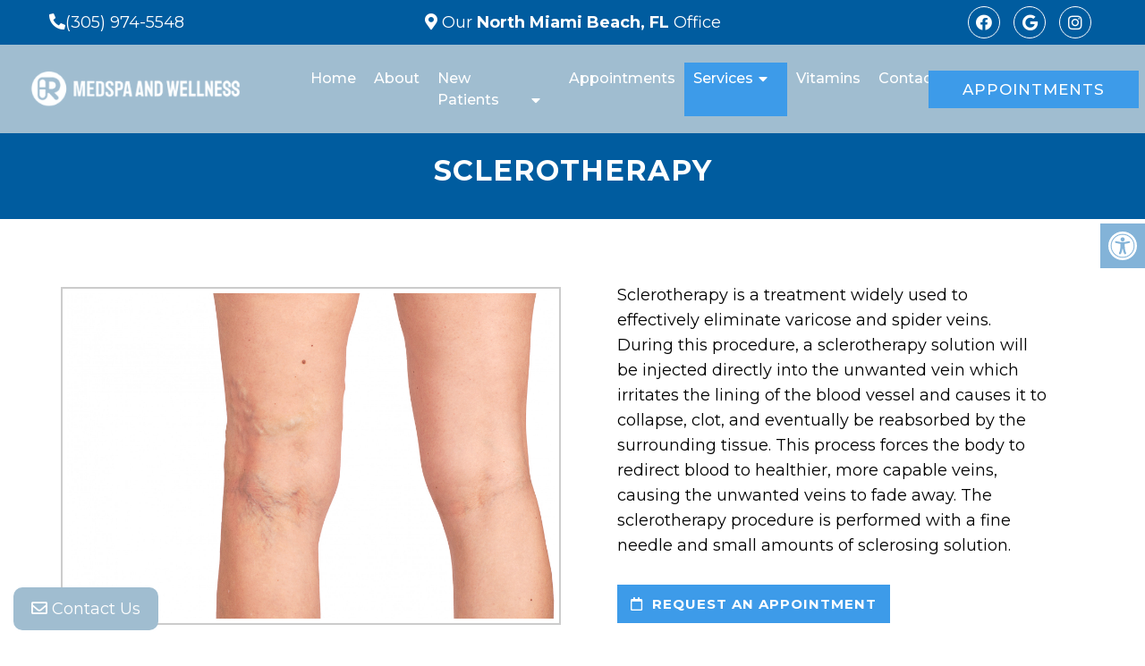

--- FILE ---
content_type: text/css
request_url: https://rochelinmedical.com/wp-content/themes/chunky-child/style.css?ver=6.9
body_size: 12232
content:
/*
Theme Name: Groovy - Child
Version: 1.0
Description: A child theme of Schema by MyThemeShop
Template: mts_schema
Text Domain: schema
*/

/* Carousel */
@import url("../mts_schema/style.css");
/* general */
.container {
    width: 100%;
}

.hide-d, .dm-doctor-section {
    display: none;
}
html #secondary-navigation > nav > ul > li.current-menu-item > a {
    /* color: #000 !important; */
}
html #secondary-navigation > nav > ul > li:hover > a {
    color: #000 !important;
}
.wide-wrapper .social-icons a {
    background: #fff;
    margin-top: 8px;
    border-radius: 1px;
    padding: 0px !important;
    height: auto !important;
    width: auto !important;
    background: transparent !important;
    line-height: 1;
    border: 0px !important;
    color: #fff !important;
    margin: 10px 6px 0px;
    font-size: 20px;
}
#secondary-navigation > nav > ul > li:hover, #secondary-navigation > nav > ul > li.current-menu-item, #secondary-navigation > nav > ul li.current-menu-item, #secondary-navigation > nav > ul > li.current-menu-parent {
    background-color: 
}
* {
    box-sizing: border-box;
}
#move-to-top {
    box-sizing: border-box;
    line-height: 46px;
    width: 42px;
    padding: 0px;
    bottom: 20px;
    background-color: #5f5f5f;
    height: 42px;
}
#page {
    padding: 0px;
}
[class*="flex-"] {
    display: -webkit-box;
    display: -ms-flexbox;
    display: flex;
    flex-wrap: wrap;
}
[class^="btn"] {
    position: relative;
    z-index: 1;
    display: inline-block;
    vertical-align: middle;
    cursor: pointer;
    text-align: center;
    -webkit-transition: .3s all;
    transition: .3s all;
    font-weight: 400;
    line-height: 1.3;
    font-size: 12px;
    letter-spacing: 1px;
    color: #fff;
    text-transform: uppercase;
    min-width: 235px;
    margin: 10px;
    padding: 12px 18px;
    background-color: #111;
    margin-left: 0px;
}
html body .btn {
    color: #fff !important;
    padding: 12px 15px;
    text-transform: uppercase;
}
.alignleft {
    float: left;
    margin: 0px 20px 20px 0px;
    margin-bottom:20px;
}
.alignright {
    float: right;
    margin: 0px 0px 20px 20px;
    margin-bottom:20px;
}
.alignnone {
    margin-bottom:20px;
}

/* Body */
body {
    overflow-x: hidden;
    position: relative;
    background-color: #fff;
    position: relative;
}

/* Header */

.safety {
    background-color: var(--sColor);
    padding: 7px;
    text-align: center;
    color: #fff;
}

.safety a {
    color: #fff;
    font-size: 20px;
    font-weight: 700;
    line-height: 24px;
    display: block;
}

.top-nav {
    background-color: #2d2e30;
    text-align: center;
    color: #fff;
}

.top-nav .flex-ed,.top-nav .flex-ed a {
    color: #fff;
    font-size: 8px;
    line-height: 1;
    font-weight: 600;
    text-transform: uppercase;
    letter-spacing: 1px;
}

.flex-ed {
    /* -webkit-box-align: center; */
    -ms-flex-align: center;
    align-items: center;
    -ms-flex-pack: distribute;
    justify-content: space-around;
    max-width: 700px;
    margin: auto;
    padding: 5.5px;
}

.top-nav span {
    font-size: 8px;
}

div#header .container {
    max-width: 1200px !important;
    width: 100%;
    background: transparent;
    flex-wrap: wrap;
    margin: 0 auto;
    padding: 10px;
    /* display: -webkit-box; */
    display: -ms-flexbox;
    /* display: flex; */
    /* -webkit-box-pack: justify; */
    -ms-flex-pack: justify;
    /* justify-content: space-between; */
    /* -webkit-box-align: center; */
    -ms-flex-align: center;
    /* align-items: center; */
    padding: 0px;
}

.col3 {
    /* padding: 0px 15px; */
    box-sizing: border-box;
    text-align: center;
}

.col12 {
    width: 100%;
    text-align: center;
    padding: 7px 0px;
}

html #logo {
    display: block !important;
    float: none !important;
    width: 100%;
    text-align: center;
}

#logo a {
    display: block;
    text-align: center;
}

#logo img {
    float: none;
    display: block;
    margin: 0px auto;
    max-width: 250px;
}

#header .logo-wrap {
    float: none;
    padding: 0px;
    overflow: visible;
    margin: 0px auto;
    margin-left: 0px;
}
* {
    box-sizing: border-box;
}
p.big-p {
    color: #fff;
    display: block;
    text-align: center;
    margin: 0px;
    font-size: 25px;
    line-height: 1;
    font-weight: 700;
    letter-spacing: 1px;
}

p.big-p a {
    color: inherit;
}
.hd-btns {
    text-align: center;
    display: -webkit-box;
    display: -ms-flexbox;
    display: flex;
    -webkit-box-flex: 0;
    -ms-flex: 0 1 360px;
    flex: 0 1 360px;
    box-sizing: border-box;
}
.hd-btns a {
    font-weight: 600;
    font-size: 8px;
    line-height: 2;
    color: #111;
    text-transform: uppercase;
    letter-spacing: 0.8px;
    margin-left: 3px;
    display: -webkit-box;
    display: -ms-flexbox;
    display: flex;
    -webkit-box-orient: vertical;
    -webkit-box-direction: normal;
    -ms-flex-direction: column;
    flex-direction: column;
    -webkit-box-align: center;
    -ms-flex-align: center;
    align-items: center;
    -ms-flex-pack: distribute;
    justify-content: space-around;
}
.hd-btns .fm {
    background-color: #aeaeae;
    -webkit-box-flex: 0;
    -ms-flex: 0 0 46px;
    flex: 0 0 46px;
}
.social-icons a {
    line-height: 36px;
    color: #fff;
    font-size: 18px;
    margin: 0px 5px;
    width: 36px;
    height: 36px;
    padding: 0px !important; 
    border: 1px solid #fff; 
    border-radius: 50%; 
    text-align: center !important; 
    display: inline-block; 
}

a.btn-alt {
    background-color: var(--sColor);
    -webkit-box-flex: 1;
    -ms-flex: 1 1 100px;
    flex: 1 1;
    margin: 0;
    font-size: 9px;
    letter-spacing: 3.6px;
    text-transform: uppercase;
    color: #fff;
    max-width: 350px;
    margin: 0px auto 10px;
}
a.btn-alt:hover {
    color: #fff !important;
}
.hd-btns .sp {
    background-color: #5d5d5d;
    -webkit-box-flex: 0;
    -ms-flex: 0 0 46px;
    flex: 0 0 46px;
}
.hd-btns + p {
    display: block;
    color: #fff;
    line-height: 1.2;
    font-weight: 400;
    text-transform: uppercase;
    letter-spacing: 1px;
    text-align: center;
    margin-top: 5px;
    margin-bottom: 0px;
}

.hd-btns + p span {
    display: block;
    opacity: .32;
    color: #fff;
}

.hd-btns + p a {
    color: #000;
}

.hd-btns a i {
    font-size: 21px;
    display: block;
    margin: 3px auto 0;
}

#header {
    background: transparent;
	background: var(--sColor);
    padding: 7px 0px;
}
p.big-p + p {
    margin: 0px;
    text-align: center;
    display: block;
    margin: 5px auto 0;
    text-transform: uppercase;
    color: #fff;
}

p.big-p + p span {
    color: #ae1717;
}

p.big-p + p a {
    color: #fff;
    line-height: 1;
}

ul#menu-main-menu > li > a {
    padding: 6px 10px;
    letter-spacing: 0px;
    font-size: 16px;
}

ul#menu-main-menu {
    text-align: center;
    width: 100%;
    margin: auto;
    list-style: none;
    padding: 0 10px;
    display: -webkit-box;
    display: -ms-flexbox;
    display: flex;
    -ms-flex-pack: distribute;
    justify-content: space-around;
    max-width: 1100px;
}

ul#menu-main-menu > li {
    display: inline-block;
    float: none;
}

.logo-wrap img {
    display: block;
}

@media (min-width: 881px) {

    nav.navigation.clearfix.mobile-menu-wrapper {
        float: none;
        width: auto;
    }

}

/* Slider */

.primary-ser-container.clearfix {
    position: relative;
}
html a.banner-badge {
    height: auto;
    position: absolute;
    right: 60px;
    top: 60px;
}
html .primalider .slide-caption {
    background: transparent;
    width: 100%;
    text-align: center;
    left: 0px;
    margin: 0px auto;
    right: 0px;
    top: 55%;
    bottom: auto;
    transform: translateY(-50%);
    width: 650px;
    margin: 0px auto;
    left: 0px;
    right: 0px;
    z-index: 3;
    text-align: left;
    overflow: visible;
    left: 0px;
    width: 100%;
    max-width: 1200px;
    padding: 0px 15px;
}

html .primalider .slide-caption p {
    text-align: left;
}

.owl-dots {
    opacity: 0;
}
.slide-caption .btn {
    background-color: var(--aColor) !important;
}
.primalider img {
    width: 100%;
    display: block;
}

.slide-caption h2.slide-title {
   color: #111;
   display: block;
   margin: 10px auto;
   text-align: left;
   color: #fff;
   text-align: center;
   font-size: 60px;
   line-height: 1.25;
   text-align: left;
   font-size: 45px;
   letter-spacing: 1px;
}
.slide-content p {
    margin: 0px;
    color: #fff;
    text-align: left;
    font-size: 25px;
    margin: 0px auto;
    line-height: 28px;
    margin-bottom: 15px;
    color: #fff;
    max-width: 100%;
    font-style: normal;
    font-weight: normal;
    font-size: 20px;
    line-height: 30px;
}
/* Box Counter */
.number-up .container {
    text-align: center;
    max-width: 980px !important;
    width: 100%;
    background-color: #ffffff;
    box-shadow: 0 3px 7px rgba(24, 23, 24, 0.35);
    position: relative;
    z-index: 1;
    padding: 20px;
    display: flex;
    justify-content: space-around;
    align-items: center;
    position: relative;
    position: relative;
    top: -40px;
}

.counter-item {
    position: relative;
    width: 25%;
    padding: 0px 10px;
    box-sizing: border-box;
}

.number-up {
    position: relative;
    z-index: 10;
}

.counter-wrap h4 {
    font-size: 22px;
    margin: 0px;
    font-style: italic;
}
.counter-wrap span + strong,
.counter-wrap span {
    font-size: 65px;
    font-weight: 900;
    color: #000000;
}

.counter-wrap img {
}
.counter-item:after {
    height: 78px;
    width: 1px;
    min-width: 1px;
    background-color: #000000;
    position: absolute;
    content: "";
    right: 0px;
    top: 50%;
    transform: translateY(-50%);
    opacity: 0;
}
.counter-item:last-of-type:after {
    display: none;
}

/* Welcome Section */
section.welcome {
    padding-top: 25px;
    padding-bottom: 20px;
}
section.welcome .btn:hover {
    background-color: var(--aColor) !important;
}

section.welcome .row {
    align-items: flex-start;
    justify-content: space-around;
    max-width: 1250px;
    margin: auto;
}
section.welcome {
    padding-top: 25px;
}

.col5 {
    width: 100%;
    margin: 0 10px;
    text-align: center;
}
.col7 {
    margin: 20px 0 0 auto;
    padding: 0 10px;
    flex: 0 1 60%;
    z-index: 1;
    position: relative;
}

section.welcome h2 {
    color: #111;
    position: relative;
    font-weight: 800;
    font-size: 40px;
    line-height: 1;
    margin-bottom: 15px;
    text-align: center;
}

section.welcome p {
    line-height: 1.6;
}
.col7 .flex-ed {
    padding: 0 10px;
    max-width: 1030px;
    margin: auto;
    -ms-flex-pack: distribute;
    justify-content: space-around;
    align-items: inherit;
}
.split-element {
    -webkit-box-flex: 0;
    -ms-flex: 0 1 450px;
    flex: 0 1 450px;
    padding: 0 10px;
}

section.welcome .split-image {
    background-size: cover;
    background-position: center left 80%;
    display: flex;
    padding: 0 10px 10px;
    margin: 10px 20px 10px 5px;
    align-items: flex-end;
    flex: 0 1 200px;
    max-height: 100% !important;
}
section.welcome .btn {
    background-color: var(--sColor) !important;
}

.split-element p:last-of-type {
    margin: 0px;
}

section.welcome p {
    font-size: 18px;
}

section.welcome .container {
    max-width: 1250px !important;
    width: 100% !important;
}
.col5 .flex-ed div img {
    display: block;
} 

/* Testimonials Section */
.col6-5 {
    position: relative;
    margin: 0 auto;
    text-align: left;
    -webkit-box-flex: 0;
    width: 55%;
}

section.testimonial-moden-section * {
    color: #fff;
}

section.testimonial-moden-section .flex-ed {
    width: 100%;
    max-width: 100%;
}

.col4-5 {
    -webkit-box-flex: 0;
    -ms-flex: 0 1 400px;
    flex: 0 1 400px;
    margin: 0 auto;
    position: relative;
}

section.testimonial-moden-section .flex-ed > div {
    padding: 60px 10px;
}
.ins-4 h3,.how-we-help h3, section.testimonial-moden-section h3 {
    color: #fff;
    letter-spacing: 1.5px;
    font-weight: 600;
    font-size: 12px;
    line-height: 1.3;
    display: block;
    margin: 10px auto;
    text-align: left;
    text-transform: uppercase;
}
.ins-4 h3,.how-we-help h3 {
    color: #000;
    text-align: center;
    margin-bottom: 5px;
}
section.testimonial-moden-section h2 {
    position: relative;
    font-weight: 800;
    line-height: 1.05;
    font-size: 40px;
}

section.testimonial-moden-section p {
    line-height: 30px;
    font-size: 16px;
}

section.testimonial-moden-section [class^="btn"] {
    border: 1px solid #fff !important;
}



.testimonial-item h4 {
    padding-left: 6px;
    display: block;
    text-align: left;
    color: #fff;
    margin-top: 25px;
    text-transform: uppercase;
    letter-spacing: 3.6px;
    font-size: 11px;
    line-height: 1;
    font-weight: 800;
    text-align: center;
    color: #fff;
}

span.stars:before {
    content: "\f005 \f005 \f005 \f005 \f005";
    font-family: 'Font Awesome 5';
}

.testimonial-wrap {
    max-width: 100%;
    margin: 0;
    position: relative;
    background-color: rgba(255, 255, 255, 0.34);
    padding: 30px;
    font-weight: 300;
    font-style: italic;
    font-size: 18px;
    line-height: 29px;
    background: var(--aColor);
    padding: 30px;
    min-height: 400px;
    display: flex;
    align-items: center;
    justify-content: center;
    text-align: center;
}

section.testimonial-moden-section {
    background-color: var(--pColor);
}

.control-arrows button {
    display: block;
    margin: 0 auto;
    width: 44px;
    text-align: center;
    border-radius: 50%;
    color: #000 !important;
    padding: 0px !important;
    height: 44px;
    border: 0px;
    background-color: #fff;
    cursor: pointer;
}

.control-arrows button * {
    color: #000 !important;
    font-size: 27px;
    padding: 0px !important;
}

.control-arrows {
    display: flex;
    align-items: center;
    justify-content: center;
}

.testimonial-controls {
    display: flex;
    align-items: center;
    justify-content: center;
}

.icon i {font-size: 27px;}

.social-controls {
    display: flex;
    align-items: center;
    justify-content: center;
}

.social-controls .icon {
    display: inline-block;
    vertical-align: middle;
    margin: 0 5px;
    margin-right: 10px;
}

.social-controls {
    margin: 0px auto;
    margin-left: 0px;
}

button.ca-right {
    margin-left: 10px;
}

.social-controls .icon i {
    opacity: 0.6;
    -webkit-transition: all 0.3s ease-in-out;
    transition: all 0.3s ease-in-out;
}
.testimonial-up .slick-arrow {
    display: none !important;
}
.col4-5:after {
    content: '';
    position: absolute;
    left: -20px;
    right: -500px;
    top: 0;
    bottom: 0;
    background-color: rgba(125, 125, 125, 0.1);
}
a.btn-three:hover {
    background-color: #0be7cb;
    border-color: #0be7cb !important;
}
.icon {
    cursor: pointer;
}
.active-icon i {
    opacity: 1 !important;
    cursor: pointer;
}

/* Content Under Testimonials */
section.content-section .flex-ed {
    padding: 0 10px;
    margin: auto;
    -ms-flex-pack: distribute;
    justify-content: space-around;
    align-items: center;
    width: 100%;
    max-width: 100%;
}

section.content-section {
    padding: 60px 0px;
}

.content-4-5 {
    -webkit-box-flex: 0;
    -ms-flex: 0 1 450px;
    flex: 0 1 50%;
    padding: 0 10px;
    width: 50%;
    order: 2;
}

.content-5-5 {
    -webkit-box-ordinal-group: 2;
    -ms-flex-order: 1;
    order: 1;
    flex: 0 1 50%;
    width: 50%;
}

.content-5-5 div {
    height: 80%;
    width: 100%;
    background-position: 50% 50%;
    background-repeat: no-repeat;
    height: 457px;
    border-radius: 50%;
    width: 457px;
    background-size: cover;
    margin: 0px auto;
}

.content-4-5 h4 {
    letter-spacing: 1.5px;
    display: block;
    margin: 10px auto;
    text-align: left;
    text-transform: uppercase;
    font-weight: 800;
    font-size: 12px;
    line-height: 1.3;
}

.tmini-wrap h4 {
    letter-spacing: 1.5px;
    display: block;
    margin: 10px auto;
    text-align: left;
    text-transform: uppercase;
    font-weight: 800;
    font-size: 12px;
    line-height: 1.3;
}

.col4-5 > * {
    position: relative;
    z-index: 1;
}
.content-4-5 p a {
    font-weight: bold;
}
.content-4-5 p a:hover {
    color: #fff;
}
.content-4-5 h3 {
    position: relative;
    font-weight: 800;
    line-height: 1.05;
    font-size: 50px;
}

.content-5-5 span {
    letter-spacing: 1.5px;
    display: block;
    margin: 10px auto;
    text-align: left;
    text-transform: uppercase;
    font-weight: 800;
    font-size: 12px;
    line-height: 1.3;
}

.content-4-5 a.btn,.content-4-5 a.btn-bl {
    min-width: 320px;
}

.content-4-5 .btn {
    background: var(--sColor) !important;
    position: relative;
}

.content-4-5 .btn i {
    background-color: #2d2e30;
    border-radius: 0;
    height: 33px;
    width: 34px;
    line-height: 34px;
    position: absolute;
    top: 0px;
    left: 0px;
}

.content-4-5 .btn-bl {
    border: 1px solid #000;
    color: #111;
    background-color: #fff;
}
[class^="btn"]:hover i {
    color: #fff;
}

/* Insurance */
.ins-7 p {
    margin: 0px;
    padding: 0px 10px;
}
.ins-7 img {
    max-width: 200px;
}
section.dental-insuranes {
    padding: 30px 10px;
    background-color: #fff;
    margin: auto;
}

section.dental-insuranes .flex-ed {
    max-width: 100%;
    width: 100%;
}

.ins-4 {
    text-align: center;
    flex: 100%;
    order: 1;
    margin-bottom: 15px;
}

.ins-7 span {
    -webkit-box-flex: 1;
    -ms-flex: auto;
    flex: auto;
    -ms-flex: 1 1 140px;
    flex: 1 1 140px;
    margin: 8px;
}

.ins-7 {
    display: -webkit-box;
    display: -ms-flexbox;
    display: flex;
    -webkit-box-pack: center;
    -ms-flex-pack: justify;
    justify-content: center;
    -webkit-box-flex: 0;
    -ms-flex: 0 1 650px;
    flex: 100%;
    -ms-flex-wrap: wrap;
    flex-wrap: wrap;
    -webkit-box-align: center;
    -ms-flex-align: center;
    align-items: center;
    order: 2;
    margin-bottom: 15px;
}

.ins-7 span img {
    margin: 0px;
}

section.dental-insuranes h4 {
    letter-spacing: 1.5px;
    display: block;
    margin: 10px auto;
    text-align: right;
    text-transform: uppercase;
    font-weight: 800;
    font-size: 12px;
    line-height: 1.3;
}

section.dental-insuranes h2 {
    position: relative;
    font-weight: 800;
    line-height: 1.05;
    font-size: 40px;
    text-transform: uppercase;
}

section.dental-insuranes .btn {
    background: var(--pColor) !important;
}
/* Services Section */
section.how-we-help {
    background-color: #efefef;
    padding: 60px 10px;
    text-align: center;
}

section.how-we-help h2 {
    font-weight: 800;
    line-height: 1.05;
    font-size: 50px;
}

section.how-we-help p {
    font-size: 16px;
    max-width: 800px;
    line-height: 26px;
    margin: 0px auto 20px;
    width: 100%;
}

.service-section .flex-ed {
    flex-wrap: wrap;
}

.service-item {
    width: 33.33%;
    margin: 20px auto;
}

.service-section .flex-ed {
    max-width: 1000px;
}

.service-image {
    height: 210px;
    width: 210px;
    border-radius: 50%;
    position: relative;
    -webkit-transition: .4s all;
    -o-transition: .4s all;
    transition: .4s all;
    position: relative;
    display: block;
    margin: 20px auto 10px;
    background-position: 50% 50%;
    background-size: cover;
    filter: grayscale(1);
}

.service-item a {
    display: block;
    position: relative;
}

.service-item h5 {
    position: absolute;
    top: 50%;
    left: 0px;
    right: 0px;
    width: 100%;
    text-align: center;
    text-transform: uppercase;
    line-height: 1;
    transform: translateY(-50%);
    margin: 0px;
    color: #fff;
    z-index: 1;
    font-weight: bold;
    max-width: 150px;
    margin: 0px auto;
}

.service-image:before {
    top: -10px;
    left: -10px;
    right: -10px;
    bottom: -10px;
    border: 2px solid #d6d6d6;
    content: "";
    position: absolute;
    border-radius: 50%;
}

.service-image:after {
    -webkit-transition: all 0.3s ease-in-out;
    transition: all 0.3s ease-in-out;
    position: absolute;
    top: 0px;
    left: 0px;
    background-color: #000;
    content: "";
    height: 100%;
    width: 100%;
    border-radius: 50%;
    opacity: 0.4;
}
.service-item:hover .service-image:after {
    opacity: 0.6;
}
.service-section + a.btn {
    background: var(--sColor) !important;
    margin-top: 40px;
}
/* Footer */
section.map-office {
    padding: 60px 0px;
}
.copyrights a,.copyrights p {
    font-size: 15px;
}
.map-4 {
    width: 40%;
}

.map-6 {
    width: 60%;
}

section.map-office .flex-ed {
    max-width: 100%;
    align-items: inherit;
}

.map-4 img {
    width: 100%;
}

.map-6 iframe {
    height: 100% !important;
}

.map-4 {
    position: relative;
}

.map-4 span {
    display: block;
    margin: 10px auto;
    text-align: center;
    text-transform: uppercase;
    font-weight: 800;
    font-size: 12px;
    line-height: 1.3;
    position: absolute;
    bottom: -28px;
    width: 100%;
    letter-spacing: 2px;
    font-weight: 400;
}
section.footer-social {
    background-color: var(--pColor);
    text-align: center;
}

section.footer-social h3 {
    letter-spacing: 1.5px;
    display: block;
    margin: 10px auto;
    text-align: center;
    text-transform: uppercase;
    font-weight: 800;
    font-size: 17px;
    line-height: 1.3;
    color: #fff;
    letter-spacing: 3.6px;
}

section.footer-social {
    padding: 10px 0px;
}

footer#site-footer {margin: 0px !important;}

.footer-social-icons a {
    color: #fff;
    font-size: 26px;
    display: inline-block;
    margin: 0px 15px;
}

.sub-footer .flex-ed {
    width: 100%;
    max-width: 100%;
    align-items: in;
}

.sub-3 {
    width: 33.33%;
    padding: 0px 15px;
    position: relative;
}

.sub-3 h4 {
    text-transform: capitalize;
    letter-spacing: 1px;
    display: block;
    text-align: center;
    color: #fff;
    font-size: 22px;
    line-height: 1.1;
    font-weight: bold;
}

.sub-3 .big-p + p {
    font-size: 14px;
    text-transform: uppercase;
    letter-spacing: 1.4px;
    margin: 10px auto;
    display: block;
}

.sub-3 .big-p + p span {
    display: block;
    color: #fff;
    opacity: 0.8;
}
.ct-hours p {
    margin: 0px;
    color: #fff;
}

.ct-hours strong {
    width: 140px;
    display: inline-block;
    font-weight: 700;
    color: #fff;
    margin-bottom: 8px;
}

footer li#field_2_5 {
    display: none;
}

footer label {
    display: none !important;
}

footer li input,footer li textarea {
    width: 100% !important;
    background-color: #393939 !important;
    border: 0px !important;
}

.sub-3:nth-child(2) p {text-align: center;color: #fff;}

.sub-3:nth-child(2) li {
    list-style: none;
    font-size: 15px;
    line-height: 29px;
    -webkit-box-flex: 0;
    -ms-flex: 0 1 180px;
    flex: 0 1 180px;
}

.sub-3:nth-child(2) ul {
    display: flex;
    align-items: center;
    flex-wrap: wrap;
    justify-content: center;
    padding: 0px;
    margin-top: 20px;
    margin-bottom: 0px;
}

.sub-3:nth-child(2) ul a {
    color: #fff;
}

footer#site-footer {
    background-size: cover;
    display: -webkit-box;
    display: -ms-flexbox;
    display: flex;
    -ms-flex-wrap: wrap;
    flex-wrap: wrap;
    padding: 40px 10px 0;
    margin: auto;
    -ms-flex-pack: distribute;
    justify-content: space-around;
    background-position: 50% 50%;
    overflow: visible;
    background: transparent;
}

.insu-logos {
    border-bottom: 30px solid #252525;
}

.insu-logos p {
    margin: 0px;
}

.insu-logos > div p {
    display: flex;
    justify-content: space-between;
    align-items: center;
    flex-wrap: wrap;
    align-items: center;
}
@media (max-width: 1200px) {
    .insu-logos > div p { 
        justify-content: center;
    }
}

.insu-logos > div p img {
    filter: grayscale(1);
    padding: 8px;
    display: block;
    margin: 0px;
}

.insu-logos > div p {
    max-width: 80%;
    margin: 0px auto;
    padding: 10px 0px;
}

.sub-3:nth-child(2):before {
    left: -5px;
    height: 120%;
    top: 50%;
    transform: translateY(-50%);
    width: 1px;
    background-color: #fff;
    position: absolute;
}
.sub-3:nth-child(2):after {
    height: 120%;
    top: 50%;
    transform: translateY(-50%);
    width: 1px;
    background-color: #fff;
    position: absolute;
    right: 0px;
}

.sub-footer .container {
    width: 100% !important;
    max-width: 1250px !important;
}

.sub-3 h4 span {
    display: block;
    font-size: 13px;
}

.sub-3 li input {
    padding: 0px 10px !important;
    height: 30px !important;
}

.sub-3 .gform_wrapper ul.gform_fields li.gfield {
    margin-top: 10px !important;
    padding: 0px !important;
}

.ct-hours {
    padding: 17px 0px;
}

.sub-3 div p {
    margin-bottom: 0px;
}
[class^="btn"]:hover {
    background-color: var(--sColor) !important;
    color: #111;
}
section.dental-insuranes .btn:hover, 
.service-section + a.btn:hover,
.sub-3 input[type="submit"]:hover {
    background-color: var(--sColor) !important;
}
.sub-3:nth-child(2) ul a:hover {
    color: #0be7cb; 
}

.sub-3 .gform_wrapper .gform_footer {
    margin: 0px;
    text-align: center;
}
.copyrights .container {
    display: flex;
    align-items: center;
    justify-content: center;
}

.copyrights .left-logo img {
    max-width: 300px;
}

.left-logo {
    margin: 0px auto;
    margin-left: 0px;
}

.copyrights {
    background: transparent;
    padding: 10px 0px;
}
.newCon {
    position: relative;
    background-position: 50% 25%;
    height: 100vh !important;
    max-height: 700px;
}
.newCon:before {
    height: 100%;
    width: 100%;
    position: absolute;
    content: "";
    top: 0px;
    left: 0px;
    background-color: #000;
    opacity: .1; 
}
img.big-img {
    filter: brightness(0);
}
.flex-awards img {
    max-width: 180px;
}
.counter-wrap h4 span {
    display: block;
    font-size: 20px;
    line-height: 1;
}
.map-6 iframe {
    display: block;
}
.flex-awards {
    justify-content: center;
    align-items: center;
}
.full-map .flex-ed {
    padding: 0px !important;
}
.full-map {
    padding: 20px 20px !important;
}
.full-map .map-6 {
    width: 100%;
}

.full-map iframe {
    height: 400px !important;
}

.sub-3:last-of-type p {
    text-align: center;
    color: #fff;
    margin-bottom: 10px;
    font-size: 12px;
}

section.map-office img,section.map-office iframe {
    display: block;
}

footer#site-footer:before {
    height: 100%;
    width: 100%;
    position: absolute;
    content: "";
    opacity: 0.8;
    background-color: transparent;
    top: 0px;
    left: 0px;
}
.sub-3 .big-p {
    color: #fff;
}
.full-map .container {
    max-width: 100% !important;
    width: 100% !important;
    padding: 0px !important;
}

.wide-wrapper {border-top: 1px solid #ffffff;text-align: center;}

.social-icons {
    color: #111;
}

.wide-wrapper .container {
    padding: 8px 0px !important;
}

/* mobile */
@media (max-width: 1400px) {
    div#header .container {
        padding-left: 10px;
        padding-right: 10px;
    }
}
@media (max-width: 1000px) {
    section.welcome h3 {
        font-size: 40px;
    }

    .split-element h4 {
        color: #111;
        letter-spacing: 1.5px;
        display: block;
        margin: 10px auto;
        text-align: left;
        text-transform: uppercase;
        font-weight: bold;
        font-size: 12px;
        line-height: 1.3;
    }

    .col7 {
        margin-top: 10px;
    }

    section.testimonial-moden-section h3 {
        font-size: 13px;
        text-align: center;
    }

    .content-4-5 h3 {
        font-size: 40px;
    }

    .ins-4 {
        order: 1;
    }

    .ins-7 {
        order: 2;
    }

    section.dental-insuranes .flex-ed {
        flex-wrap: wrap;
    }

    .ins-7 {
        width: 100%;
        max-width: 100%;
        flex: 0 1 100%;
    }

    .ins-4 {
        flex: 0 1 100%;
        text-align: center;
    }

    section.dental-insuranes h4 {
        text-align: center;
    }

    .sub-3 {
        /* width: 50% !important; */
    }

    .sub-footer .flex-ed {
        flex-wrap: wrap;
    }

    .sub-3:nth-child(2):after {
        opacity: 0;
    }

    .sub-3:nth-child(2):before {
        height: 80%;
    }

    .ct-hours {
        max-width: 300px;
        margin: 0px auto;
    }

    .copyrights p {
        max-width: 400px;
        text-align: right;
    }
    html a.banner-badge {
        top: 40px;
        right: 40px;
    }
}
@media (max-width: 940px) {
    html a#pull:after {
        position: relative;
        top: 0px;
        padding: 0px;
    }
    .hd-btns + p,
    .top-nav {
        display: none;
    }

    .col5 {
        flex: 0 1 100%;
        text-align: center;
    }

    section.welcome .row {
        flex-wrap: wrap;
    }

    section.welcome h2 {
        font-size: 25px;
    }

    .col7 {
        flex: 0 1 100%;
        text-align: center;
    }

    section.welcome .split-image {
        width: 100%;
        flex: 0 1 100%;
        height: 300px;
        max-width: 450px;
        background-position: 50% 00%;
    }

    .col7 .flex-ed {
        flex-wrap: wrap;
    }

    .split-element {
        width: 100%;
        flex: 0 1 100%;
    }

    .split-image {}

    .split-element h4 {
        text-align: center;
    }

    section.testimonial-moden-section .flex-ed > div {
        width: 100%;
        flex: 0 1 100%;
    }

    section.testimonial-moden-section .flex-ed {
        flex-wrap: wrap;
        text-align: center;
    }

    .tmini-wrap h4, .tmini-wrap h3 {
        text-align: center;
    }

    section.testimonial-moden-section h2 {
        text-align: center;
        font-size: 30px;
    }

    html .col4-5:after {
        left: -50%;
        width: 200%;
        right: 0px;
    }

    .content-4-5 {
        flex: 0 1 100%;
        order: 2;
        text-align: center;
    }

    section.content-section .flex-ed {
        flex-wrap: wrap;
    }

    .content-5-5 {flex: 0 1 100%;width: 100%;order: 1;}

    .content-5-5 div {
        height: 440px;
        width: 440px;
        margin: 0px auto;
        max-width: 100%;
    }

    .content-5-5 span {
        text-align: center;
    }

    .content-4-5 h4 {
        text-align: center;
    }

    .service-image {
        width: 180px;
        height: 180px;
    }
    .logo-wrap img {
        margin: 0px auto;
        margin-left: 0px !important;
    }
}
.col3 {
    width: 33.33%;
}
section.testimonial-moden-section {
    position: relative;
}

section.testimonial-moden-section > video {
    position: absolute;
    top: 0px;
    left: 0px;
    height: 100% !important;
    width: 100% !important;
    object-fit: cover;
}

section.testimonial-moden-section:before {
    height: 100%;
    width: 100%;
    background-color: #000;
    position: absolute;
    content: "";
    z-index: 1;
    opacity: 0.5;
}

section.testimonial-moden-section .container {
    position: relative;
    z-index: 10;
}
@media (max-width: 1400px) {
    html .logo-wrap p {
        transform: none;
        position: relative;
        text-align: center;
        display: block;
    }
}
@media screen and (max-width: 880px) {
    .wide-wrapper .social-icons {
        display: none !important;
    }

    .text-container {
        padding: 50px 0px;
    }

    section.testimonial-moden-section > video {
        display: none;
    }

    .col3 {
        width: 50%;
    }

    #logo img {
        width: 100%;
    }

    html a#pull {
        margin: 0px auto;
        margin-right: 0px;
    }

    div#header .container {
        padding: 0 25px !important;
    }

    div#header .container .col12 { padding: 0 !important; }
    .wide-wrapper + .contianer {
        display: none;
    }

    html a#pull:after {
        position: relative !important;
        top: 0px !important;
        right: 0px !important;
    }

    html a#pull {
        width: 40px;
        text-align: center;
    }
    #header {padding: 10px 0;}
    div#header .container {}
    section.how-we-help h2,
    section.dental-insuranes h2 {
        font-size: 30px;
    }
    html .dm-slide-main .newCon {
    }
    #header #logo a { display:block; text-align: center; }
    #header:after,#regular-header:after {
        clear: both;
        content: "";
        display: block;
    }
    .logo-wrap {
        width: 100% !important;
    }
    #header .logo-wrap {
        float: none !important;
    }
    #secondary-navigation {
        height: auto !important;
    }
    .hide-d { display: block; }
    .mobileBtn { margin-bottom: 0px; }
    .mobileBtn a, .hours{ display: block; color: #fff; text-align: center; background: #1179bd; padding: 10px; border-radius: 10px; -moz-border-radius: 10px; margin: 10px !important;}
    .mobileBtn.phoneBtn { font-size: 20px; }
    .mobileBtn a:hover, .mobileBtn a:visited { color: #fff; }
    .hide-xs { display: none !important; }
    .container, .welcome .container, .widgetBox { width: 96%; padding: 2%; }
    
    .innerImage { display: none; }
    .homeBoxes, .homeWidgets, .welcome, .footerSocial, div.footer .copy { width: 100%; height: auto;}
    .box01, .box02, .box03 { width: 96%; float: none; margin-bottom: 20px; padding: 2%;}
    .welcome {margin: 20px auto;}
    .homeBoxes .box01, .homeBoxes .box02, .homeBoxes .box03 { width: 98%; }
    .post-content img { width: 100% !important; height: auto !important; }
    .footer-widgets.widgets-num-4 .f-widget:nth-child(even), .footer-widgets.widgets-num-3 .f-widget:nth-child(even),
    .footer-widgets.widgets-num-4 .f-widget, .footer-widgets.widgets-num-3 .f-widget    { width: 100% !important; max-width: 100% !important; }
    .hours { display: none !important; }
    .main-header { background-color: #fff !important; }
    .leftwow {
         width: 100%;
    }
    .rightwow {
        width: 100%;
    }
    .col-sm-6 {
        width: 100%;
    }
    .row {
        margin:0px;
    }
    .welcome iframe {
        height: 400px !important;
    }
    .featured .btn {
        display: block;
        text-align: center;
    }
    .homeBoxes .box01, .homeBoxes .box02, .homeBoxes .box03 {
        height: auto;
    }
    .box02 .btn {
        display: block;
        max-width: 250px;
        margin:10px auto 0px;
    }
    footer .container {
        width: 100%;
    }
    #regular-header { display: none; }
    .sticky { background-color: #fff !important; }
    
    div.header-social-icons { float: none !important; text-align: center; background:none!important;}
    div.header-social-icons a { float: none; display: inline-block; position: relative; z-index: 9999; }
    .header-social-icons {  text-align: Center; float: none !important; }
    .header-social-icons a {  display: inline-block; font-size: 32px !important; width: 34px !important; line-height: 34px; color: #333 !important; }
    .sub-3 {
        width: 100% !important;
        margin: 0px auto;
    }

    .sub-3:nth-child(2):before {
        opacity: 0;
    }

    .sub-footer .flex-ed {
        flex-wrap: nowrap;
        display: block;
    }

    .insu-logos > div p {
        max-width: 100%;
        flex-wrap: nowrap;
    }

    .insu-logos > div p img {
        width: 12%;
        display: inline-block;
    }

    a.sticks:nth-child(1) {
        background-color: #000;
        color: #fff;
    }

    a.sticks:nth-child(2) {
        background-color: #efefef;
        color: #111;
    }

    a.sticks {
        letter-spacing: 2px;
        text-transform: uppercase;
        color: #000;
        font-weight: 600;
        font-size: 11px;
        line-height: 1.2;
    }

    a.sticks:nth-child(3) {
        background-color: #fff;
    }

    .service-item {
        width: 50%;
    }

    .testimonial-wrap {
        max-width: 100%;
    }

    .testimonial-wrap + h4 {
        padding-top: 31px;
    }
    .sub-3 ul {
        max-width: 400px;
        margin:30px auto 0px;
    }
    .counter-wrap span + strong,
    .counter-wrap span {
        font-size: 30px;
    }

    .counter-wrap h4 {
        font-size: 12px;
    }

    .primary-ser-container.clearfix {
        display: block !important;
    }

    html a.banner-badge {
        display: none;
    }

    #page.homepage {
        padding: 0px !important;
    }

    #logo img {
        margin: 0px auto !important;
        /* max-width: 200px; */
    }

    .number-up .container {
        top: 0px;
        padding: 20px 5px;
    }

    .slide-content p {
        font-size: 17px !important;
        line-height: 1;
    }

    .slide-caption h2.slide-title {
        padding: 0px 40px;
        font-size: 30px;
    }
    section.how-we-help h3,
    section.dental-insuranes h3 {
        font-size: 15px;
    }
    ul#menu-main-menu {
        padding: 0px;
    }
}

.logo-wrap p {
    margin: 0px;
    text-transform: uppercase;
    font-size: 17px;
    width: 100%;
    text-align: center;
    position: relative;
    left: 10px;
    letter-spacing: 0.3px;
    font-weight: 800; 
}

.logo-wrap {
    position: relative;
}
section.welcome em {
    display: block;
    text-align: center;
    font-size: 30px;
    font-weight: bold;
    margin: -10px 0px -15px;
}
.article {
    width: 100%;
    float: none;
    margin-bottom: 40px;
    box-sizing: border-box;
    padding: 20px;
}
.inline-stuff img {
    display: inline-block !important;
}
.boxBtn.half.last {
        text-align: center;
        margin-bottom: 20px;
    }
.inline-stuff {
    text-align: center;
}
.boxSocial.sRight {
        display: none;
    }
div#post-19 h4 {
    font-weight: bold;
}
.post-content {
    float: none;
}
#post-809 iframe,
div#post-1019 iframe {
    width: 100%;
}
.newcallus h2,
.newcallus a + p {
    margin: 0px;
}
.post-content .container:after {content: "";display: block;clear: both;}

.post {
    float: none !important;
}

div#content_box {
    float: none;
}
.newcallus {
    background-color: #f7ff65;
    padding: 10px 6px;
}
.video-wrapper {
    position: relative;
    height: 100vh;
    max-height: 80vh;
}
section.welcome h3 {
    letter-spacing: 1.5px;
    font-weight: 600;
    font-size: 12px;
    line-height: 1.3;
    display: block;
    margin: 10px auto;
    text-transform: uppercase;
    text-align: center;
}
.video-wrapper video {
    position: absolute;
    top: 0px;
    left: 0px;
    width: 100% !important;
    height: 100% !important;
    object-fit: cover;
}
.hp p a {
    color: #fff;
    display: block;
    line-height: 1;
    text-align: left;
}
.hp p a i {
    position: absolute;
    left: 0px;
    top: 50%;
    transform: translateY(-50%);
}
.newCon.slick-slide.slick-current.slick-active {}

.hp p {
    margin: 0px;
    padding-left: 20px;
}
.slide-content p a {
    color: #fff;
    font-weight: bold;
}
.carousel-caption {
    position: absolute;
    bottom: auto;
    text-align: center;
    width: 100%;
    z-index: 1;
    top: 50%;
    transform: translateY(-50%);
}

.carousel-caption h2 {
    margin-bottom: 0px;
    color: #fff;
}

.video-wrapper:before {
    height: 100%;
    width: 100%;
    position: absolute;
    content: "";
    top: 0px;
    left: 0px;
    background-color: #000;
    opacity: 0.4;
    z-index: 1;
}

/* New */

section.content-section h2 {
    text-align: center;
    font-size: 45px;
    margin-bottom: 30px;
}
.slide-content {
    text-align: left;
}

.content-section > .container:nth-child(1) h4 {

    font-style: normal;
    font-weight: 300;
    font-size: 30px;
    color: #FFFFFF;
    text-align: center;
    margin-bottom: 32px;
}

section.content-section i {
    color: #fff;
}

.content-5-5 div:after {
    content: '';
    border: 2px solid var(--pColor);
    position: absolute;
    top: auto;
    right: -35px;
    left: 0;
    bottom: 49%;
    height: 100%;
    max-width: 443px;
    width: 100%;
    border-radius: 50%;
    margin: 0 auto;
    transform: translateY(50%);
}

.content-5-5 div {
    position: relative;
}


@media (min-width: 768px) {
    .boxContact {
        width: 50%;
    }

    .boxHours {
        width: 50%;
    }

    .contactboxWrap {
        display: flex;
        flex-wrap: wrap;
    }

    .boxMap {
        width: 100%;
    }
    
}

.no-number-up {
    padding: 50px 50px 0;
    position: relative;
    text-align: center;
}

.no-number-up h3 {
    font-style: normal;
    font-weight: 300;
    font-size: 28px;
    color: #111;
    margin-bottom: 45px;
}
.counter-wrap {
    background-color: var(--pColor);
    transition: ease-in-out .7s;
    display: flex;
    align-items: center;
    justify-content: space-between;
    padding: 0px;
}

.counter-wrap img {
    filter: brightness(0) invert(1);
    left: 0px;
    max-width: 50px;
}

.no-number-up a {
    display: flex;
    align-items: center;
    justify-content: center;
    width: 100%;
    display: flex;
    align-items: center;
    justify-content: space-between;
    padding: 10px 20px;
    min-height: 80px;
    border: 0px;
    position: relative;
}

.no-number-up .container {
    display: flex;
    align-items: center;
    justify-content: center;
    max-width: 1450px !important;
}

.no-number-up h4 {
    font-style: normal;
    font-weight: normal;
    font-size: 23px;
    text-align: center;
    padding-left: 0px;
    color: #fff;
}

section.big-banner {
    min-height: 80vh;
    display: flex;
    flex-direction: column;
    justify-content: center;
}

section.big-banner a.btn:before {
    height: 35px;
    max-width: 25px;
    width: 100%;
    background-size: contain;
    background-repeat: no-repeat;
    background-position: center center;
    position: absolute;
    left: 12px;
    bottom: 50%;
    transform: translateY(50%);
    content: "";
}

section.big-banner a {
    position: relative;
    border-radius: 0;
    font-style: normal;
    font-weight: 600;
    color: #FFFFFF;
    position: relative;
    display: inline-block;
}
.services-new {
    text-align: center;
    padding: 70px 0px;
    display: none;
}

.services-new h2 {
    font-style: normal;
    font-weight: normal;
    font-size: 43px;
    letter-spacing: 7px;
    text-transform: uppercase;
    color: #111;
    margin-bottom: 40px;
    position: relative;
    left: -10px;
}

.testimonial-wrap * {
    color: #fff;
    font-style: normal;
    font-size: 16px;
}
section.big-banner h2 {
    font-style: normal;
    font-weight: normal;
    font-size: 64px;
    color: #FFFFFF;
}

.text-container {
    max-width: 960px;
    margin: auto;
    position: relative;
    text-align: left;
    color: #fff;
}
section.big-banner {
    background-size: cover !important;
    background-position: top center !important;
    background-attachment: fixed !important;
    position: relative;
    padding: 60px 40px;
    background: #000;
    margin-bottom: 75px;
}

section.big-banner p {
    color: #fff;
    margin-bottom: 20px;
}

section.big-banner h2 {
    margin-bottom: 32px;
    line-height: 1;
    font-size: 37px;
    font-weight: bold;
}
section.big-banner:before {
    height: 100%;
    width: 100%;
    position: absolute;
    content: '';
    opacity: 0.6;
    background: #000;
    top: 0px;
    left: 0px;
}
.services-new a.btn {
    border: 1px solid #FFFFFF;
    font-style: normal;
    font-weight: 600;
    font-size: 12px;
    letter-spacing: 1.15px;
    text-transform: uppercase;
    color: #FFFFFF;
    padding: 6px 11px;
    background-color: transparent !important;
    min-width: inherit;
}

.services-new .testimonial-up {
    margin-bottom: 30px;
}
.testimonial-item {
    -webkit-transition: all 0.3s ease-in-out;
    transition: all 0.3s ease-in-out;
}
.services-new .slick-active.slick-current {
    opacity: 1;
    transform: scale(1.3);
    z-index: 3;
    position: relative;
    display: flex!important;
    margin: 0;
}
.services-new .slick-active {
    opacity: .4;
}
.testimonial-up .slick-list {
    padding: 0px 0px !important;
}
section.testimonial-moden-section {
    height: 75vh;
    position: relative;
}

section.testimonial-moden-section:before {
    opacity: 0.2;
}

.bottom-box {
    position: absolute;
    top: 50%;
    transform: translateY(-50%);
    z-index: 10;
    max-width: 700px;
    left: 150px;
    text-align: center;
}

.bottom-box h2 {
    font-size: 56px !important;
}

.bottom-box a {
    border: 1px solid #C89EE1;
    border-radius: 0;
    background-color: #C89EE1;
    font-style: normal;
    font-weight: 600;
    font-size: 12px;
    letter-spacing: 1.15px;
    text-transform: uppercase;
    color: #FFFFFF;
    padding-left: 50px;
    position: relative;
    padding: 8px 20px 10px 50px;
}

.bottom-button a:before {
    height: 35px;
    max-width: 25px;
    width: 100%;
    background-size: contain;
    background-repeat: no-repeat;
    background-position: center center;
    position: absolute;
    left: 12px;
    bottom: 50%;
    transform: translateY(50%);
    content: "";
}

.sub-footer {
    width: 100%;
    margin-bottom: 32px;
    padding: 0px 0px 85px;
}

.copyrights p {
    display: block;
    width: 100% !important;
}

.copyrights .container {
    flex-direction: column;
}

.copyrights p:nth-child(1) {
    margin-bottom: 0px;
    font-style: italic;
}

.footer-social-icons {
    text-align: center;
}

.footer-social-icons a {
    display: inline-block;
    font-size: 18px;
    background-color: #fff;
    border-radius: 50%;
    padding: 7px;
    margin-right: 12px;
    line-height: 32px;
    width: 32px;
    padding: 0px;
    color: #000 !important;
}

.sub-3:nth-child(1) > a {
    display: block;
    text-align: center;
    margin-bottom: 17px;
}
.fo-map iframe {
    height: 400px;
    display: block;
}

.fo-map .container {
    width: 1250px !important;
    margin-top: -85px;
    margin-right: auto;
    margin-left: auto;
    z-index: 3;
    margin-bottom: 30px;
    border: 2px solid #fff;
    box-sizing: border-box;
}
table.formatted-hours {
        font-style: normal;
        font-weight: normal;
        font-size: 12px;
        color: #FFFFFF;
        letter-spacing: normal;
        text-transform: none;
        max-width: 250px;
}

table.formatted-hours td {
    padding: 0px;
    line-height: 23px;
}

table.formatted-hours {
    border: 0px;
}

table td.text-right {
    text-align: right;
}

table.formatted-hours + em {
    display: block;
    font-style: normal;
    font-weight: 600;
    font-size: 12px;
    line-height: 19px;
    letter-spacing: 1.15px;
    text-transform: uppercase;
    color: #fff;
}
.play-Btn {
    width: 94px;
    height: 94px;
    position: absolute;
    background-repeat: no-repeat;
    cursor: pointer;
    z-index: 5;
    top: 70%;
    right: 5%;
}

section.testimonial-moden-section {
    position: relative;
}



.create-medown {
    position: absolute;
    background-color: var(--pColor);
    text-align: left;
    line-height: 28px;
    padding: 20px;
    box-sizing: border-box;
    width: 100%;
    left: 0px;
    top: 100%;
    padding-top: 0px;
    -webkit-transition: all 0.3s ease-in-out;
    transition: all 0.3s ease-in-out;
    opacity: 0;
    visibility: hidden;
}
.carousel-caption a {
    margin: 10px auto;
    padding: 15px 20px !important;
}
.create-medown p {
    margin: 0px;
    color: #fff;
    font-size: 15px;
}

section.content-section {
    position: relative;
    z-index: 2;
}

.counter-wrap a:hover .create-medown {
    opacity: 1;
    visibility: visible;
}

@media (max-width: 1024px) {
    .newCon {
        height: 650px !important;
    }
    .text-container {
        margin: 0px auto;
        text-align: center;
        padding-top: 0px;
    }
    .counter-item {
        width: 100%;
    }

    .no-number-up .container {
        flex-wrap: wrap;
    }
    .primary-ser-container.clearfix {
        /* height: 650px; */
    }
    .services-new h2 {
        margin-bottom: 10px;
    }
    .testimonial-wrap {
        margin: 0px auto;
        transform: none !important;
    }

    .services-new .slick-active.slick-current {
        transform: none;
    }

    .services-new .slick-active.slick-current {
        transform: none;
    }

    .services-new h2 {
        margin-bottom: 10px;
    }

    .content-4-5,.content-5-5 {
        width: 100%;
        flex: 1 1 100%;
    }

    .content-4-5 {
        margin-top: 30px;
    }
}
@media (max-width: 880px) {

   .issues_list .dm-flex .dm-half {
        width: 100%;
        margin-bottom: 20px!important;
    }
    .wide-wrapper {
        border: 0px;
        background: inherit;
    }

    p.big-p {
        display: none;
    }

    .col3:nth-child(1) {
        display: none;
    }

    #header .logo-wrap {
        text-align: left;
    }

    #logo a, #logo img {
        margin: 0px auto;
        margin-left: 0px !important;
    }

    html a#pull {
        background-color: transparent !important;
        font-size: 25px;
    }
    section.testimonial-moden-section {
        height: 500px;
        text-align: center;
    }
    table.formatted-hours {
        margin: 0px auto 20px;
    }
    .bottom-box {
        left: 0px;
        right: 0px;
        margin: 0px auto;
        text-align: center;
    }
    .copyrights p:nth-child(1),
    .copyrights p {
        text-align: center;
    }
    section.testimonial-moden-section:before {
        opacity: 0;
    }
    .primalider .slide-caption {
        width: 100%;
        margin: 0px auto;
        text-align: center;
    }

    .slide-caption p {
        text-align: center;
        margin: 0px auto 20px;
    }

    .slide-caption h2 {
        padding: 0px !important;
        font-size: 25px !important;
    }
    section.content-section h2 {
        font-size: 35px;
    }

    .content-section > .container:nth-child(1) h4 {
        font-size: 20px;
    }
    .create-medown  {
        display: none !important;
    }
    .counter-item {
        margin-bottom: 20px;
    }
}

@media (max-width: 648px) {
    .no-number-up {
        padding: 50px 15px 0px;
    }
    .services-new h2 {
        font-size: 31px;
    }
    section.big-banner:before {
        opacity: 0.6;
    }
    section.big-banner h2 {
        font-size: 48px;
        line-height: 48px;
    }

    section.big-banner p {
        line-height: 28px;
    }
    .content-5-5 div:after {
        right: -5px;
    }
    .content-5-5 div {
        width:  290px;
        height: 290px;
    }
}

.sub-footer h3 {
    text-align: left;
    font-size: 30px;
    font-weight: bold;
}

.sub-footer ul {
    display: flex !important;
    flex-wrap: wrap;
    justify-content: flex-end;
}

.sub-footer li {
    width: 100%;
    margin-top: 10px !important;
}

.sub-footer li input {
    width: 100% !important;
    height: 50px;
}

.sub-footer input[type="submit"] {
    background: var(--aColor);
    color: #fff;
    width: 200px !important;
    margin: 0px auto !important;
    display: block !important;
    text-transform: uppercase;
    padding: 0px !important;
    cursor: pointer;
}

.sub-footer li:nth-child(2),.sub-footer li:nth-child(3) {
}
section.big-banner svg {
    height: 110px;
    width: 120%;
    left: -10%;
}
.sub-6 li {
    text-align: center;
    font-size: 18px;
    margin-left: 20px;
}
section.doctors .header-hero__shape-divider {
    fill: rgb(0, 121, 57);
}
header .header-hero__shape-divider {
    fill: rgba(255, 255, 255, 1);
}
.header-hero__shape-divider {
    fill: rgb(255, 255, 255);
    width: 100%;
    left: 0;
    bottom: 0px;
    position: absolute;
    height: 25%;
    z-index: 1;
}
.header-hero__shape-divider path:nth-child(1) {
    opacity: 0;
}
.header-hero__shape-divider path:nth-child(2) {
    opacity: .12;
}
.header-hero__shape-divider path:nth-child(3) {
    opacity: .18;
    opacity: 0;
}
.header-hero__shape-divider path:nth-child(4) {
    opacity: .33;
    opacity: 0;
}
.carousel-caption h2 p {
    font-size: 20px;
    font-weight: 400;
    margin-top: 14px;
}

.carousel-caption {
    max-width: 1200px;
    text-align: left;
    left: 0px;
    margin: 0px auto;
    right: 0px;
}

.carousel-caption h2 {
    line-height: 1;
}
svg.header-hero__shape-divider.too_para {
    bottom: auto;
    top: 0px;
    transform: scaleY(-1);
}
.fo-map + div {
    margin-bottom: 0px;
    padding-bottom: 5px;
}
.sub-footer svg {
    bottom: auto;
    top: -3px;
    transform: scaleY(-1);
    height: 120px;
    width: 120%;
    left: -10%;
}
@media(min-width: 881px) {
    .footer-hours p {
        text-align: left !important;
    }
}
.sub-footer {
    position: relative;
}

.sub-footer h3,.sub-footer p {
    color: #fff;
}

.sub-footer li#field_2_5 {
    color: #fff;
    margin-bottom: 20px;
}

.wide-wrapper svg {
    fill: var(--sColor);
    transform: translateY(0px) scaleY(-1);
    top: 100%;
}
.contact-footer .container {
    background-color: var(--pColor);
    border-radius: 10px;
    padding: 50px;
    display: flex;
}
.sub-footer.contact-footer {
    padding-top: 0px;
    margin: 0px;
    margin-top: -70px;
}
.sub-footer.contact-footer label {
    display: none !important;
}
@media (max-width: 880px) {
    .social-from-side{display:none;}
    .carousel-caption {
        width: 100%;
        left: 10px;
    }

    .carousel-caption h2 {
        font-size: 35px;
    }

    .carousel-caption h2 p {
        font-size: 16px;
        padding-right: 30px;
        box-sizing: border-box;
    }

 
    .video-wrapper .header-hero__shape-divider {
        bottom: -2px;
        height: 85px;
    }
    .footer-hours p {
        text-align: center;
    }
    .sub-3 #logo img {
        margin: 0px auto !important;
    }
    .sub-footer li:nth-child(2), .sub-footer li:nth-child(3) {
        width: 100%;
    }
}

html .slide-caption {
    position: absolute;
    top: 50%;
    background: transparent;
    transform: translateY(-50%);
    max-height: 100%;
    overflow: visible;
    max-width: 600px;
    padding: 0px;
    max-width: 1200px;
    left: 0px;
    right: 0px;
    margin: 0px auto;
    bottom:  auto;
    text-align: left;
    width: 100%;
    padding: 0px 15px;
}

.main-banner {
    position: relative;
}

html .slide-caption h2.slide-title {
    margin: 0px auto;
    margin-left: 0px;
    margin-bottom: 20px;
    text-transform: uppercase;
    font-size: 42px;
    line-height: 1.2;
}

a.btn.no-bord {
    display: block;
    max-width: 400px;
    border: 2px solid var(--aColor);
    background: transparent !important;
}

a.btn.no-bord:hover {
    background: var(--aColor) !important;
}
.issues_list {
    padding: 70px 0px;
    position: relative;
    z-index: 1;
    margin-bottom: -140px;
}

.issues_list h2 {
    font-weight: bold;
    font-size: 34px;
}

.dm-third {
    flex: 1 1 33.33%;
}

.issues_list .dm-half:nth-child(2),.issues_list .dm-half:nth-child(3) {
    background: var(--sColor);
    color: #fff;
    padding: 20px 30px;
    border-radius: 14px;
    margin-bottom: 0px;
    -webkit-transition: all 0.3s ease-in-out;
    transition: all 0.3s ease-in-out;
}

.issues_list .dm-third {
    flex: 1 1 31.33%;
    margin-right: 2%;
    padding: 0px;
}

.issues_list .dm-half {
    align-items: flex-start;
}

.issues_list strong {
    font-weight: bold;
    font-size: 22px;
    margin-bottom: 14px;
    display: block;
}

.issues_list .container {
    max-width: 1100px !important;
    margin: 0px auto;
}

.issues_list .dm-half:nth-child(3) {
    margin-right: 0px;
}
.issues_list .dm-half:nth-child(2):hover, .issues_list .dm-half:nth-child(3):hover {
    transform: scale(1.02);
}

.transforms {
    padding: 80px 0px 100px;
    text-align: center;
}

.transforms .dm-third {
    background: var(--pColor);
    box-sizing: border-box;
    flex-basis: 400px;
    border-radius: 23px;
    flex: 1 1 31.33%;
    -webkit-transition: all 0.3s ease-in-out;
    transition: all 0.3s ease-in-out;
	margin:5px 0;
}
.transforms .dm-third a {
    display: block;
    padding: 60px 50px;
    height: 100%;
    position: relative;
}

.transforms img {
    filter: brightness(0) invert(1);
    max-width: 110px;
    display: block;
    margin: 0px auto 20px;
}

.tsf h4 {
    font-weight: bold;
    color: #fff;
    font-size: 25px;
}

.tsf {
    color: #fff;
    position: relative;
}

.transforms .dm-flex {
    gap: 2%;
    max-width: 1100px;
    margin: 0px auto;
    padding: 20px 0px 0px;
    align-items: inherit;
}

.transforms .dm-third:hover {
    transform: scale(1.05);
}

.transforms .container + a {
    margin: 30px 0px 0px;
    display: inline-block;
    font-size: 16px;
}

a.hovering-button {
    position: fixed;
    bottom: 30px;
    z-index: 100;
    background: var(--sColor);
    color: #fff;
    padding: 10px 20px;
    border-radius: 10px;
    bottom: 15px;
    left: 15px;
}

a.hovering-button:hover {
    background: #6b5d52;
    transform: scale(1.04);
}

a#move-to-top {line-height: 40px;}

.sub-3:nth-child(1),.sub-3:nth-child(3) {
    /* display: none; */
}

.fo-map .dm-half {
    padding: 0px;
}

.testimonial-up {
    border-left: 2px solid #fff;
}

.testimonial-up {
    background: var(--aColor);
}

@media (max-width: 1100px) {
    ul#menu-main-menu > li > a {
        font-size: 14px;
    }
    
    .issues_list .dm-third:nth-child(1) {
        flex: 1 1 100%;
        text-align: center;
    }

    .issues_list {
        margin: 0px;
    }

    .issues_list h2 {
        line-height: 1.2;
        margin-bottom: 35px;
    }

    .transforms .dm-third {
        flex: 1 1 48%;
        max-width: 400px;
        margin-bottom: 20px;
    }

}
.fo-map .dm-flex {
    align-items: inherit;
    justify-content: inherit;
    display: block;
}

.fo-map .dm-flex:after {
    clear: both;
    content: "";
    display: block;
}

.fo-map .dm-flex .dm-half {
    float: left;
}
.fo-map .container {
    width: 100% !important;
}
@media (max-width: 880px) {
    .issues_list .dm-third {    
        flex: 1 1 100% !important;
        margin: 0px auto 20px !important;
    }
    .fo-map .dm-flex .dm-half {
        width: 100%;
    }
    * {
        box-sizing: border-box;
    }
    .fo-map iframe {
        height: 250px;
    }
    .fo-map {
        display: block;
        width: 100%;
    }

    .fo-map .container {
        padding: 0px;
    }
    html .slide-caption {
        bottom: auto;
        max-width: 100%;
        width: 100% !important;
        text-align: center;
        top: auto;
        transform: none;
        bottom: 20px;
        left: 0px;
    }

    .newCon:before {
        opacity: 0.3;
    }

    a.btn.no-bord {
        margin: 0px auto;
    }

    html .slide-caption h2.slide-title {
        font-size: 30px;
        line-height: 1;
        font-size: 27px !important;
    }

    .newCon {
        height: 550px !important;
    }

    div#header .container {
        align-items: center;
        justify-content: center;
    }

    div#header .dm-auto,div#header .col8 {
        flex: 1 1 100%;
        text-align: center;
    }

    #logo a, #logo img {
        margin: 0px auto !important;
        display: block;
        float: none !important;
        margin-left: 0px !important;
    }
    html a#pull {
        background: var(--pColor) !important;
        position: absolute;
        top: 50%;
        padding: 0px;
        right: 0px;
        transform: translateY(-50%);
        padding: 0px !important;
    }
    section.big-banner {
        padding: 60px 20px;
        margin-bottom: 10px;
    }

    section.big-banner h2 {
        font-size: 36px;
        line-height: 1;
    }
    a.hovering-button {
        bottom: 45px;
    }
    section.big-banner p {
        text-align: left;
        width: 100%;
        text-align: center;
        max-width: 100% !important;
    }

    section.big-banner ul {
        text-align: left;
    }

    .social-icons a:hover {
        background: #000;
    }
}

section.welcome-home {
    padding: 100px 0px;
    background: hsl(0deg 0% 97%);
}


section.welcome-home h2 {
    color: var(--pColor);
    font-weight: bold;
    font-size: 34px;
	text-align:center;
}


section.welcome-home a.btn.no-bord {
    color: #fff;
}

section.welcome-home a.btn.no-bord:hover {
    background-color: var(--sColor) !important;
    border-color: var(--sColor) !important;
}

section.welcome-home a.btn.no-bord {
    display: inline-block;
    max-width: 400px!important;
    border: 2px solid #73b0c8!important;
    background: #73b0cb !important;
}

.issues_list .dm-half h3 {
    color: #fff;
    font-size: 28px;
    text-align: left;
}


.issues_list .dm-half {
    width: 45%;
    margin: 1%;
}


.issues_list .dm-flex {
    align-items: end;
}


h3.bg_faq_closed, h3.bg_faq_opened {
    font-size: 18px!important;
    color: #83786f!important;
    padding: 10px 20px!important;
    border-radius: 10px!important;
    box-shadow: 0 2px 4px rgb(0 0 0 / 10%)!important;
    background: #fff;
}


.bg_faq_content_section p {
    padding: 5px 20px!important;
    font-size: 16px;
    line-height: 1.7em;
}

.c6side {
    background: var(--aColor);
    color: #000;
    padding: 20px;
    width: 340px;
}

.c6side * {
    color: #000 !important;
}

.c8 {
    width: calc(100% - 340px);
    padding-left: 20px;
}

.clearfix.ct-template {
    display: flex;
    align-items: flex-start;
}


.fo-map .dm-half:nth-child(1) {
    width: 100%;
}

.fo-map .dm-half:nth-child(2) {
    display: none;
}

.fo-map {
    width: 100%;
}

/* Header */
div#top-header {
    background: var(--pColor);
    text-align: center;
    padding: 7px 0px;
}

div#top-header a {
    color: inherit;
}

div#top-header * {
    color: #fff;
}

div#top-header p {
    margin: 0px;
}

.regular_header #secondary-navigation {
    float: none;
    width: 100%;
    display: flex;
    align-items: center;
    justify-content: center;
}

#header a.btn {
    padding: 10px 20px;
    margin: 0px;
    margin: 0px auto;
    margin-right: 0px;
    text-align: center;
}
.container {
    width:  100%;
    max-width: 1200px;
    padding: 0px 15px;
}

#header .logo-wrap {
    padding: 0px;
    overflow: visible;
    max-width: 23%;
}

nav.navigation.clearfix #menu-main-menu {
    display: -webkit-box;
    display: -webkit-flex;
    display: -ms-flexbox;
    display: flex;
    margin-left: 30px;
    -webkit-justify-content: space-around;
    -ms-flex-pack: distribute;
    justify-content: space-around;
    -webkit-box-flex: 1;
    -webkit-flex: 1;
    -ms-flex: 1;
    flex: 1;
}

ul#menu-main-menu a {
    text-transform: none;
}

#secondary-navigation a {
    padding: 20px;
}

.container-wide.dm-flex {
    max-width: 1200px;
    margin: 0px auto;
}

.dm-third.phone-header {
    text-align: left;
}

.dm-third.social-header {
    text-align: right;
}

/* CTA */
.small-cta {
    position: absolute;
    bottom: 0px;
    max-width: 1140px;
    width: 100%;
    margin: 0px auto;
    left: 0px;
    right: 0px;
    background: var(--aColor);
    color: #000;
    border-radius: 12px;
    padding: 30px 50px;
    bottom: -75px;
}

.small-cta p:nth-child(1) {
    font-weight: 700;
    font-size: 24px;
    max-width: 50%;
    line-height: 1.3;
    margin: 0px auto;
    margin-left: 0px;
}

.small-cta p a {
    background: var(--pColor) !important;
    font-size: 17px;
}

.small-cta p {
    margin-bottom: 0px !important;
}

/* New Patients */

section.dm-new-patients .dm-flex {
    align-items: inherit;
}

section.dm-new-patients .dm-image div {height: 100%;background-size: cover;background-position: 50% 50%;border-radius: 10px;}

section.dm-new-patients {
    padding: 80px 0px;
	background: #BBE2F0;
	margin-top: 100px;
}

section.dm-new-patients .dm-half:nth-child(2) {
    padding: 40px 25px;
}

section.dm-new-patients .dm-half:nth-child(2) p:last-of-type {
    margin: 0px;
}

/* Doctors  */
.container-wide.full-width-doc .dm-half:nth-child(2) {
    padding: 50px;
    background: #efefef;
}

.container-wide.full-width-doc .dm-flex {
    align-items: inherit;
}

.container-wide.full-width-doc .dm-image div {
    height: 100%;
    width: 100%;
    background-size: cover;
    background-position: 50% 50%;
	background-repeat:no-repeat;
}

.container-wide.full-width-doc .dm-half:nth-child(1) {
    padding: 0px;
}
section.dm-doctor-section .doc_wrap:before {content: "";background: #000;position: absolute;top: 0px;left: 0px;height: 100%;width: 100%;opacity: 0.4;}

section.dm-doctor-section .container-wide {
    position: relative;
}

section.dm-doctor-section .team_field span {
    letter-spacing: 0px;
}

/* Testimonials */
section.testimonial-section {
    padding: 80px 0px;
	background: #BBE2F0;
}

section.testimonial-section > h3 {
    text-align: center;
    font-size: 38px;
    font-weight: bold;
    margin-bottom: 35px;
}

.testi-wrapper {
    padding: 30px;
    background: var(--aColor);
    border-radius: 10px;
}

.testi-img span {
    width: 120px;
    height: 120px;
    display: flex;
    align-items: center;
    justify-content: center;
    border-radius: 50%;
    margin: 0px auto 20px;
    color: #fff;
    font-size: 46px;
    font-weight: bold;
}


.testi-item {
    margin: 0px 10px;
}

.testi-wrapper h3 {
    text-align: center;
    margin: 0px;
}

.testi-wrapper blockquote {
    font-size: 16px;
    text-align: center;
    margin-top: 10px;
    padding: 0px;
}

section.testimonial-section .slick-dots {
    position: relative;
    padding: 10px 0px 0px;
}

.testi-wrapper blockquote:after {
    display: none;
}

section.testimonial-section .slick-dots li button {
    background: var(--pColor);
}

/* Form / Banner  */
.sub-footer.contact-footer .dm-third a {
    color: #fff;
    display: block;
}

.sub-footer.contact-footer span {
    font-weight: bold;
    text-transform: uppercase;
    text-align: revert;
}

.sub-footer.contact-footer .dm-full {
    width: 66.66%;
}

.sub-footer.contact-footer .dm-third a {
    padding-left: 27px;
}

.sub-footer.contact-footer .dm-third i {
    margin-right: 8px;
}

.sub-footer.contact-footer .dm-third div {
    margin-bottom: 27px;
}

.sub-footer.contact-footer .dm-third iframe {
    height: 200px;
    border-radius: 10px;
}

.sub-footer.contact-footer p {
    font-size: 16px;
    padding-left: 30px;
}

.sub-footer.contact-footer .dm-third * {
    color: #fff;
}

.get-in-banner {
    padding: 150px 0px;
    text-align: center;
    position: relative;
    background-position: 50% 50%;
    background-size: cover;
}

.get-in-banner:before {
    height: 100%;
    background: #000;
    opacity: 0.6;
    position: absolute;
    content: "";
    width: 100%;
    left: 0px;
    top: 0px;
}

.footer-banner-wrapper {
    padding: 40px 0px;
}

.footer-banner-wrapper h2 {
    color: #fff;
    font-size: 36px;
}

.footer-banner-wrapper p {
    color: #fff;
    font-size: 19px;
}

.sub-footer.contact-footer li:nth-child(3) {
    width: 100%;
}

.sub-footer.contact-footer li input {
    height: 48px;
    border-radius: 7px;
    background: transparent;
    color: #fff;
    padding: 0px 15px !important;
}

.sub-footer.contact-footer li textarea {
    background: transparent;
    border-radius: 6px;
    padding: 10px;
    height: 130px;
}

.sub-footer.contact-footer input[type="submit"] {
    height: 48px;
}

.sub-footer.contact-footer input::placeholder,
.sub-footer.contact-footer textarea::placeholder {
    color: #fff;
}

/* Footer  */
.sub-footer {
    padding: 0px 0px 50px;
    margin: 0px;
}

.sub-footer .dm-flex {
    align-items: inherit;
}

.sub-footer #logo img {
    margin: 0px auto;
    margin-left: 0px;
    display: block;
    filter: brightness(0);
    float: none;
}

.footerMenu ul {
    list-style: none;
    text-align: right;
    width: 100%;
    margin-bottom: 0px;
}

.footerMenu li {
    display: inline-block;
    width: auto;
    margin-top: 0px !important;
}

.footerMenu li a {
    font-size: 14px;
    text-transform: uppercase;
    color: #111;
}

.sub-6 {
    width: 66.66%;
}

.sub-6 .social-icons {
    text-align: right;
}

.sub-6 .social-icons a {
    background: var(--pColor);
    border: 0px;
}

.sub-6 .social-icons a:hover {
    background: #000;
}

.sub-6 hr {
    background: var(--pColor);
    width: 80%;
    margin: 0px auto;
    margin-right: 0px;
    opacity: 0.7;
    margin-top: 20px;
    margin-bottom: 20px;
}

.sub-6 p {
    text-align: right;
    color: #111;
}

.sub-3 i {
    color: #000;
}

.sub-3 a {
    color: #000;
}

.sub-6 p a {
    color: #000;
    font-size: 15px;
    text-transform: uppercase;
}

.transforms .dm-third:before {
    height: 100%;
    width: 100%;
    opacity: 0;
    position: absolute;
    content: "";
    top: 0px;
    left: 0px;
    background: #000;
    -webkit-transition: all 0.3s ease-in-out;
    border-radius: 20px;
    transition: all 0.3s ease-in-out;
}

.transforms .dm-third:hover:before {
    opacity: 0.3;
}

html .team_image:before {
    background: var(--pColor);
}

.transforms .dm-third {
    position: relative;
    padding: 0px;
}

.mobile_cta_buttons.hide-d {
    display: none;
}

@media (max-width: 1100px) {
    #header a.btn {
        display: none;
    }

    ul#menu-main-menu {
        max-width: 100%;
        box-sizing: border-box;
        margin: 0px auto !important;
    }
}

@media (max-width: 991px) {
    .hide-d {
        display: block;
    }
    .hide-xs {
        display: none;
    }
    .c6side {
        width: 100%;
        text-align: center;
        margin-bottom: 20px;
    }

    .c8 {
        width: 100%;
    }

    .clearfix.ct-template {
        flex-wrap: wrap;
    }
    .sub-footer.contact-footer .dm-third {
        width: 100%;
    }

    .contact-footer .container {
        flex-wrap: wrap;
        padding: 50px 15px;
    }

    .sub-footer.contact-footer .dm-full {
        width: 100%;
        padding: 0px 15px;
    }

    .mobile_cta_buttons.hide-d {
        padding: 20px;
        display: block;
        text-align: center;
    }

    .mobile_cta_buttons.hide-d p a {
        display: block;
        color: #fff;
        padding: 10px 0px;
        border-radius: 10px;
    }

    .mobile_cta_buttons.hide-d p {
        margin-bottom: 10px;
    }

    div.header-social-icons {
        margin: 0px auto;
        float: none;
        background: transparent;
        text-align: center;
    }

    .header-social-icons a {
        display: inline-block;
        float: none;
        color: #fff;
        width: 50px;
        border-radius: 50%;
        height: 50px;
        display: flex;
        align-items: center;
        justify-content: center;
        margin: 0px 5px;
    }

    .header-social-icons {
        display: flex;
        align-items: center;
        justify-content: center;
    }
    html .dm-slide-main {
        height: 400px !important;
    }
    .small-cta {
        display: none;
    }

    #header #logo a {
        padding: 0px;
    }
}

@media (max-width: 640px) {
    html .slide-caption h2.slide-title {
        font-size: 30px;
        line-height: 1;
    }

    .dm-half {
        width: 100%;
    }
    .container-wide.full-width-doc .dm-image {
        height: 400px;
    }
    #header .logo-wrap {
        max-width: 50%;
    }

    div#top-header {
        display: none;
    }

    section.dm-new-patients .dm-image {
        height: 400px;
    }

    .transforms .dm-third {
        flex: 1 1 100%;
    }

    section.testimonial-section > h3 {
        font-size: 28px;
    }

    .sub-footer .sub-3 p,.sub-footer .sub-6 p {
        text-align: center;
    }

    .footerMenu {
        display: none;
    }

    .sub-6 {
        width: 100%;
        text-align: center;
    }

    .sub-6 .social-icons {
        text-align: center;
    }

    .sub-6 hr {
        margin: 25px auto;
    }
}

@media (max-width: 540px) {

    html .logo-wrap p {
        font-size: 9px;
    }
    .col3 {
        width: auto;
    }
    .counter-item {
        width: 50%;
        margin-bottom: 20px;
    }

    .number-up .container {
        flex-wrap: wrap;
    }

    .counter-item:nth-child(2):after {
        display: none;
    }
    .counter-wrap img {
        height: 30px !important;
    }
    .service-item {
        width: 100%;
    }
    .counter-wrap h4 {
        font-size: 10px;
        padding:0px 2px;
    } 
    .left-logo {
        display: none;
    }

    .copyrights p {
        max-width: 100%;
        text-align: center;
    }
    .sub-3:nth-child(2) li {
        flex: 0 1 50%;
        font-size: 13px;
    }

    .sub-3:nth-child(2) ul {
        margin-bottom: 30px;
    }
}

.video-wrapper:before {
	background: unset;
}

div#header .container {
	max-width: 1400px !important;
}

.dm-service-section.vitamins {
	background: url('/wp-content/uploads/2023/05/vitamins-blue-bgs-2.jpg');
	  background-repeat: no-repeat;
  background-size: cover;
}
